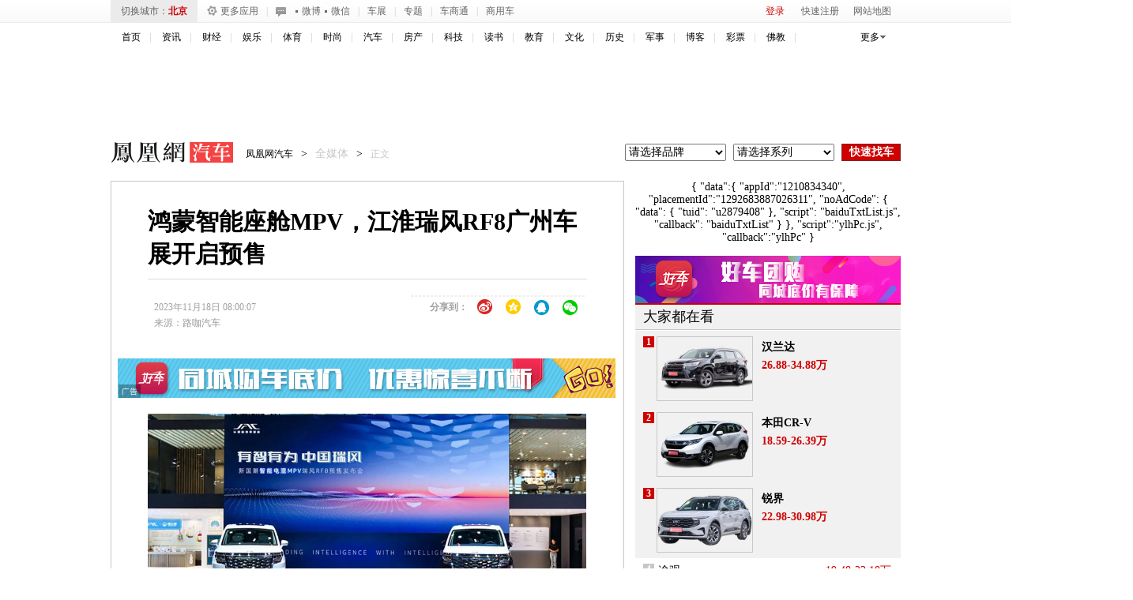

--- FILE ---
content_type: text/html; charset=UTF-8
request_url: https://region.ifeng.com/get?format=js&callback=setRegionCookies
body_size: 81
content:
(function(){setRegionCookies("9999_9999_[abroad][18.188.25.113]")})();

--- FILE ---
content_type: text/plain;charset=UTF-8
request_url: https://iis1.deliver.ifeng.com/showcode?adids=1536&cb=iis3.d1_1769178385602_8894&uid=&w=640&h=250&dm=auto.ifeng.com&tc=1769178388681&cl=10
body_size: 4
content:
iis3.d1_1769178385602_8894()

--- FILE ---
content_type: text/plain;charset=UTF-8
request_url: https://iis1.deliver.ifeng.com/showcode?channel=auto&h=&dm=auto.ifeng.com&fid=&adunitid=191&cb=iis3.d1_1769178385602_8894&tc=1769178391180&f=html&w=&uid=&cl=10&custom=&adids=
body_size: 4
content:
iis3.d1_1769178385602_8894()

--- FILE ---
content_type: text/plain;charset=UTF-8
request_url: https://iis1.deliver.ifeng.com/showcode?adids=821&uid=&dm=auto.ifeng.com&w=300&cl=10&h=250&cb=iis3.d1_1769178385602_8894&tc=1769178389163
body_size: 1319
content:
iis3.d1_1769178385602_8894({"821":{"ap":"821","b":"222","cf":"iis","code":"%7B%0D%0A%20%20%20%20%22data%22%3A%7B%0D%0A%20%20%20%20%20%20%20%20%22appId%22%3A%221210834340%22%2C%0D%0A%20%20%20%20%20%20%20%20%22placementId%22%3A%221292683887026311%22%2C%0D%0A%20%20%20%20%20%20%20%20%22noAdCode%22%3A%20%7B%20%22data%22%3A%20%7B%20%22tuid%22%3A%20%22u2879408%22%20%7D%2C%20%22script%22%3A%20%22baiduTxtList.js%22%2C%20%22callback%22%3A%20%22baiduTxtList%22%20%7D%0D%0A%20%20%20%20%7D%2C%0D%0A%20%20%20%20%22script%22%3A%22ylhPc.js%22%2C%0D%0A%20%20%20%20%22callback%22%3A%22ylhPc%22%0D%0A%7D","ct":"1-1-3495","h":"250","murls":["https://iis1.deliver.ifeng.com/i?p=[base64]&t_tk_type=ifeng_imp&t_tk_bid=_222_&t_tk_ap=_821_&tm_time=__FH_TM_TIME__&milli_time=__FH_TM_MILLI_TIME__"],"rid":"7351","sn":"","w":"300"}})